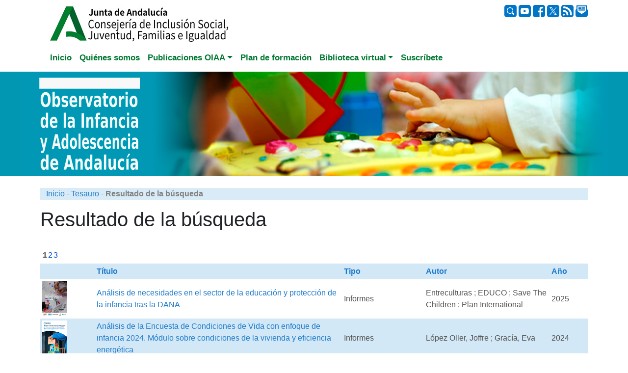

--- FILE ---
content_type: text/html; charset=utf-8
request_url: https://www.observatoriodelainfancia.es/oia/esp/busqueda_resultado_docs_tesauro.aspx?idTerminoTesauro=638
body_size: 33954
content:

<!DOCTYPE html>
<html lang="es">
<head>

<!-- google analytics. Google tag (gtag.js) -->
<script async src="https://www.googletagmanager.com/gtag/js?id=G-1E7XYZWEVS"></script>
<script>
  window.dataLayer = window.dataLayer || [];
  function gtag(){dataLayer.push(arguments);}
  gtag('js', new Date());

  gtag('config', 'G-1E7XYZWEVS');
</script>
<!-- fin google analytics -->
<meta charset="utf-8" /><meta name="viewport" content="width=device-width, initial-scale=1.0" /><link rel="icon" type="image/x-icon" href="../img/favicon.ico" />
		<title>Observatorio de la Infancia y Adolescencia de Andaluc&iacute;a (OIAA)</title>
        <meta name="keywords" content="Infancia, Observatorio, OIA, Adolescencia, Menor, Niño, Investigación, Documentación, Formación, Andalucía" />
		<meta name="description" content="El Observatorio de la Infancia y Adolescencia de Andalucía (OIAA) desarrolla investigación, formación y documentación relacionada con los derechos y la atención a la infancia y la adolescencia" />		
        <meta property="og:image" content="https://www.observatoriodelainfancia.es/oia/img/cabecera.jpg" />
        <link href="https://cdn.jsdelivr.net/npm/bootstrap@5.3.2/dist/css/bootstrap.min.css" rel="stylesheet" integrity="sha384-T3c6CoIi6uLrA9TneNEoa7RxnatzjcDSCmG1MXxSR1GAsXEV/Dwwykc2MPK8M2HN" crossorigin="anonymous">   
        <style type="text/css" >
            .enlacesNumPagina a { color: #004BD8 !important; font-weight:normal; }
            .enlacesNumPagina {font-weight:bold;}
            .cabeceraGrid a:hover{background-color:#1E7BCB}

            td, th {border-width: 0px !important;}

            a {text-decoration:none !important}
        </style>    
    

        
        <style>
        </style>

    <link rel="stylesheet" href="../css/estilos2024.css" /><link rel="preconnect" href="https://fonts.googleapis.com" /><link rel="preconnect" href="https://fonts.gstatic.com" crossorigin="" /><link href="https://fonts.googleapis.com/css2?family=Roboto:ital,wght@0,100;0,300;0,400;0,500;0,700;0,900;1,100;1,300;1,400;1,500;1,700;1,900&amp;family=Rubik+Dirt&amp;display=swap" rel="stylesheet" /><title>

</title></head>
<body>
     <form method="post" action="./busqueda_resultado_docs_tesauro.aspx?idTerminoTesauro=638" id="frm">
<div class="aspNetHidden">
<input type="hidden" name="__EVENTTARGET" id="__EVENTTARGET" value="" />
<input type="hidden" name="__EVENTARGUMENT" id="__EVENTARGUMENT" value="" />
<input type="hidden" name="__VIEWSTATE" id="__VIEWSTATE" value="VJaSwy62W6th7xtL4G+dv1EPtr8eEmOP40PGqkuBe2LXgio140GNTnxzo8SG4+Q6hGHJ9pnLmREm7no75z0vyPmZ3I0L1PdGhIas2SqcNsifyH2NTnhfa46Sgn9oaTR2tt8IKe9TiwZ89YbaXT3XA2cTGYwn4azdW3I5JUpYRTdUpQ66M9+kRqjwfu57ez4/qVJzQSILhv3NBSstVn/B2OrKZsdShVISVKQqkg77mb0Tg/aR56rN1NJIoxy18PWaAl9/he6KOtcDcroYZ5pGzSFaqxUfrmxh7Nh2VSpvmBBgFG7H3zA0k2t3ve1cNS8Mzai9wMGumHmaacBMN1wL8nIaEcr+rpSWtFF2powE80aj2dWviNdYmDnC8GwZWJEEVnx/5fc1KlCU8I3kIrchsKDibd68IB57HUpOQ3Cr11V1ZpdDT4BgV9pr32ohTHU580OgGoWjwkL5RQSlZwmS+//ZFU3tcs2k/fEnH9Rofjz2pc22NBvR/PDjFIEF1xNtCQFz85B9Jlb6XrVN1dW4bpZRKzhQ9f0hXDujbMrV9GTNF9Zeg/F3o/uZ7kXi/zl4qIe1O7nKMj6VCqN5oBzVl9BujjZ/iomsuX/fbyBQCnuTBVMyvDUQJYzpPpoT7eVHzNXa1x7EYbeRpieStD1JlYWjhYzFw9/JiURmr354se6z0DU7D77zXP3kXx0Ps/zg3PQVi2+w6dK7H4ieWIWV94C8zb04QOk8U3Tls98X7GHJ47ccIWg9+mVZt5iq7U3OHOF6pPoL09W5R0CY0TtNqOmHDVXrNTDxDsmmjM3WSRxxVMOkbSWVls1xzbUGFvr7CxWASclcRt3PQX2Y1IN3aDJKeMR/UwtEPHwIAupR0deiw/5/kr1Pecb67vDiSbgmTLweRWwM3lHBMmxEaJ3bNc5cRuaBErmozqSXl/fUeYMVz88P9cHGlAlFydXqeCjEtVYQqc6UByHufOTSq4nBBJILDY6twAnC21GYA0S8O2WICoafWu7Mf137LA1Vqc/mFRijAz3G8XQ+tDrGwZsLePdEtadV5EK8a3s7cp6fQb0nLY+7mL8i9V2/gwycJ8sGVqMmZwic7dWitC9AESiajkAQLMywAuMiLiYqy1/vtP9HUEELdk9+mVEdA3pXJctLVaLljQlq80zxJaGtBMCBc17pu4XvJnwEJWlDWC6e5fmaJny5pm1SuWej8PSnUMp5wtZSn2tFCpyZjfwCasWc7+N4/kC5buxDY9E/B7WXybBYYYbwDSUOjAZpsJLY5GXapjiDuRFE0Nvlmt1IHADIS3JbEbnQ+TWLA0KK9eV6I+CM3tebRAQZETtaPKRtc6iNdbhL1sUjTHI1VSaVq1SBPCvz/D+d4Uw2WxNXOa7G34i4DEwAuUcSqJ3xeXVZqq66xJfml2gNmvI75hsk2lxWFQDc5GiN45OiQFCx9OBZ8modsE1P8AWT6n8KZoQD/JBvUob4oSFP3T6fzrAN/ma8nwicWhxUAk1PHAU7q9dre+qJKiV8hSz36LHR1ITkILz6I+w/kDe5s7Cku+pptySwN1LkNXmsuddK1oPZPJoSM4EqVNQF2vmt4GFHhD4ZkTPj7X0/d8Dw6ymVW0QO4LH6qHTz3LnR7O/UXU20gmEyFE7rHuthnmQhgpAhHFEB9inGEeO9U9AehBgzjaLEpTf0BFC5v+dkfu0po93CzltGUxXrrMuiechUN0f5HUzLDGXPp7uLeyUJcYE6Ko2TEiZo9l+AHXlKPJxr1keYu4lee7bdsL0nleAL0CCYilKC/1GxNwURINaKWbtIOOfYonOvW5qZcWk/KtlzIpD7DYXGe+3v+EsgpJ5bO3iTUa3oWcA6RfHH6s64iai9auSmKMb6RQvfBFyjz2ZDi/X3Gupq6ArttRCC5/OoypFoszcd47iGGxouZ0iTcbRWD01rw7xtwgz3wgZNFCQOoXj4RhOsbpNeGMeZcUbmVDQ+yqyGm2ThE2rUYeOE4rwjk30qJZ2FPm6rbrle5E8hSGloJNSIZx+h4UzIkn777NdbIAs3jUGOb433KTNNTdrU4+sf3/3KXIJf8y86VJr9Uo4wI+vfLZ/zN46ehhgFSo1OWF86NbtmQMWz/AVp36ZdNu2rNt8Xh0eXqhoa7c7/3kw289m3pmYH2hI9UOEDW3rYOtB9pau/zYNCAPMK0j7jaU62KAsUX4odkNPNCyrauRCYtngpcznBurYg8HAtq6AF+UZAi10JA1WKLcrBrBwhOXywIG9iwPb1oz1zog+CGLRvP6ovJYpF18VFVvzgQ0LIDebZQYGWRr9zv3cdPYvHbAH9UG/wkGIEueWuW0rqMSnWzL/22cTRJhcQaEmV2W3PfURbiQu9wonbzsEYvGV2EXVjqlSdDwK2ICKKt860krgsFe+bF8fuxp9sVkbt/dKIrt32XfUWQrOD/K0YxkFIpl0KMs7M7BIiWtd0uxnGG6DlHp+GMDk6qcn76APh5CybCNob1irvnAQbtaji4DkHP/doYzn/yn4HdQapy/khrU9gJp2EnnZDzwLaYs9z5E8P2BKp3/y11jmArTYn/ExTqPvIRYjJpREVikPIR5ju9l31C6mvinnriYLb4G5BIv2df6zlvCYaKC6pKMhaMwdlptruAh7QPmfG0EgZirlCQmkc5bRVlxAZ04FNmcOy0IbY1F+iOxggkCQ9bj/R00LJuLafAJu9027x5rHuWBBEyZb09TFnnCqv8y5pgufcyWVeY2SpkJgcJnK3JqTLbsfMf4clmkogSHrdFszZwyBogURRdvqXm7VnVLur65R/+6BvW8j/TzfwKGK1KCZhdirdmafPyyHmANZL3a2GG/2el2irYhHdDAYMPDPz4j4huHLQQX8batKS5EL6/pYM1jU3yrKHRlYM/5dWxvjSwoxAy8YbtlwreJuzUgUmpIZTcaub5uVHhoGZ/LjnxcuRyB8O2S/XyQEdvnr5I8da/Uam35aY/RkuKBCx3vbAoDRlvOWWspKr4BWl2DWCdVFRxOL+Jflhn+yhV3EW69k9azzl9PyUINDcvOSFVncQ5cS50lvCg0fFQyxGw35ap0GU0zA/tV+iZoglOb1RgF2RF0AqVRjj8sx7XvmRJ6lPq09y8fZenr8LW59CMEaIepMNbGdz+igbIbMlZEgYOwE/Qt/xRfEvGjWV9pirffuCJqPBIENqC64HSnWCEwtTO8riEjSJRD45BfzezuFeTze4SWWgq1dZryvMPFI+4qW5CkcSljGMjuOTRNB/A2x9UwmzbcZ/om1Y+zkVANFCeJX2pd+FpVwzZaRbq0kqz2HKtoF3A/XrYc3qWxZzt3ots4PsmIr+WGBXuTUwo5R64BU2P4aSaq2NEw/vkcintUfl+PiOqUYNjTpE5QndvK7GuJVblAv4ii2JTrxBUmg48eb5cM95MbKVLEAvhZt9lSJhAFIBKfQLriIoqnMb4xEjnY4tqz7yfrOgZe3FKSuut7djlcsW/xxc5ZoY8DCxXNtzp0pOCWTIl6mRs3yrRV/Fv2Or7GniC1iFX1XfZhzf06yUJDsIz1ox0XV+/RdeNg8jsjyrqs+++jtm572NDsaGQ9B3qC6qnUtWCRN9id8aepWNI/66vCHhQMfxe/k5TZzVUnUUyB3IbELaXNqYgmkTqlV4SGHS0HYAKjM2g14R3zvSv5a9TcoGGGQRrKWEQ8UBcgGuuJ7IhRTx+rlubttEq/H0GS+bqm1wmU2H8JzLLlVLDsHRe/z9gFjQI3tldqLCF0zSJZqZt5wWrIJtoB1xH8A6V6yJUWpv7YvpO60fqTdh16K4ts368hNwXaK59YwedqyLAEWC44OKrlmqA43rkguUs3VwIT+lLDFnoA2ZGpL5fAV6UTg38pDpFdU5xXsvVemSlosNfxtKDNxtwRtm9coqAlgNB1WAPtMOZJh1WNwxIXl/c3muxgO2VIdRM1qokDnHSXdFMXhvAssQoIg+AmIJD1tSvu1by0E5LeYg4dAK5pen5Dk6jQPMw6rfJBamEuYnpoW9SZYeU4p6+Jh+10v/ezsQtBg1n/o8FeyP7WysgNe9pZXPRWCZ7IHQXPMrt5LGdDYgT5pVHEoHhziEUldGjCCbv0W27tOjNC71tXVkjE0KzmFCNdueFFiqZjT6xjdK575/xXjGeufC9QAKFhdP43CbGFqvdIC2u7kRtHA6x/P4MVTq1rEKtFx9nl3ftbPdFxG3Z+av7wZ8MA5MqpRMGms/XZN2Xz7juGMc9takqWk+iKHQlbWPlhPUnZTy08jiXzpzIXNxDTcRYV+XhHPkYum/Z8vliReb5GKK/15dtun/bEgpAjfQimRJvhv8T2TtqJFgUcNtLvG5DrSOKrsj+D61+zD2L3uk1SleR/dbETgPSUESDQxaxtDmu3EvrUdU+6ZDBGrCky1bhEGdswSzBI7erHQlejjiDOzstFyK/3q8vKPUNq56HpWTlzCF57DCi5ixBGr1fkfkE6yK8FgYmg6uyoLrTLDy6aqYNoeVsIab384OBQnepTbe9NpkS7d6mX+/2GVw4LpPIjIMWFPJdGRwJ2VlScZib3QOj8DBxpGZXNzbRFAjkRte0qBZTiJtsetQWCKLuA2ggb8Zch0PHh4FQZ1J+hw08zZFu/YQ/o5PichKmo+KyGdxBnO1D4gkM9OPKgzXEEEOxMgo6LTiev/eDJi5o4XmgJO2UZ3HygSmedVZ9U08F2avx6zvl/nObsxKVXyRMumT31sw4P19kG/urIrLewqhyxZgn1CXLr5/VqaVUII3i1c99n/Xi3ERjBXOMY0RPH0/50n4nJqnyEbL3JxiSBtk1rq9reFufLV8R5xx+wCAgql6w6kE0TftoV5ikNWQBnwzjduE1Trcb6OiV8MxVBHXP6I78DeY1mW2Ct8Wu/Mbm1SYza1KEDeU7N99b9bjtz88CR46N+Z9zE18zn+ZibPADJGR4C/fp+a3U6gOHN2Q5aWFBx3C4cuB5AV/Py8T6ov1DUWinrx6na9waIhlqhF4Fas9fwkeyg/PR32x+99PHMsFri0MvyPTugpSms5fB2+CWGAc7lbn8pe2brindAKX7ltenZz1Ys+5sWtYlvCNhG7Tjdjz7vU6z/CyJdA9Ve1Woemqw7hCqfL0PCP0muRecyys1wNdclU0zuoPOWpRkt6wUarUBlK3USxPiVdTvcm28EoZbDtZ6Gs3hZ01Sh0+Pp2wstjKHNKllMUm7Kp3XzkhM/VcSG0otoXWAXVZfTIpqStDw6qc2vBjy+tB0xF3izqUlLp16IcjCWFVGveykX0X2XLuNMS809zFV3vnWSiap2QsAc15cUw7ohl+/wHbNJcVePO2aoeGVIHHq6qXUsbjyi9m5CiYGXsJDCgxSOhzbez6wKbvPST41FvmveZWDitABM8f4Sp4LYhdhCSYCK+gUoHfREer2zb3C2UJ4xIRwTzw2y6NeBxqOtZQ2RLoLAqGU+MTYLjgqxwj+7hs6yuAc5kH8XlPp7I2k3wiuX/tfw3/V38hk2hOTP9UQ8GCypZkpopKvuZGHTSFIIWx0EO1ha17K4+BEfWdu8OfN35I1Jf6wluSNX1f/9Gm1iA6VniZigm3JCOcuH3ymTe7OJ/IyoSd3Gokc0ASO433YlQLhk1D8F/0x7GNC8hRU45GPJHlyZXvpfLgi3jX6ipBa+/c+aT8vN89biv8R8xK5Ez9cL8tNVuz19Pp4j0doK38FFP3Si5omPgMxHh73FnkdnskwTFt0dv+1F7jRxxxovHkO7JR7qF6qzx6gAbhu9LjQ3ffZSdYakXwjHAXKurdSk9YHn4vq/4MCAUrFHN5O8yGOcKUSa+mfe/Vw6TI7COfB0/dY7c7uahsYle5n4rWYpw=" />
</div>

<script type="text/javascript">
//<![CDATA[
var theForm = document.forms['frm'];
if (!theForm) {
    theForm = document.frm;
}
function __doPostBack(eventTarget, eventArgument) {
    if (!theForm.onsubmit || (theForm.onsubmit() != false)) {
        theForm.__EVENTTARGET.value = eventTarget;
        theForm.__EVENTARGUMENT.value = eventArgument;
        theForm.submit();
    }
}
//]]>
</script>


<script src="/oia/WebResource.axd?d=pynGkmcFUV13He1Qd6_TZH4L43m9Fnpmyx53qKPQL0znJeskqHRrYGQYN89UfYCQO9ysmoVbp4QHoKYu-OZd2A2&amp;t=638901608248157332" type="text/javascript"></script>


<script src="/oia/ScriptResource.axd?d=uHIkleVeDJf4xS50Krz-yLoUz09TcEa_eNXZOK6gy9ofOVLr2m7bxrtybaN-tEj7xaQFCfU0moR22trwlPBM3H3i-Id2ud3WzmIIbFQq70bOCQG0CWMZSMgTiHuQ6xqfQdMsOq-HlXEDbdzU-Q9BC9klMhQ9WyKh3KFxr_uRBMc1&amp;t=5c0e0825" type="text/javascript"></script>
<script src="/oia/ScriptResource.axd?d=Jw6tUGWnA15YEa3ai3FadA4uJZ2hwjr8macPNIzDGrBydpcvwnteMl-5SrBb-cN0ZRn0D1G7brSkCVdmemHAGOeusYgukbvfZqkjwRP6zuC9v710w4nkfz7PgEPRy45rFah8dLt9U9cwGI5_uDRkn72jeYdf8NxU1doUzLA1rRg1&amp;t=5c0e0825" type="text/javascript"></script>
<div class="aspNetHidden">

	<input type="hidden" name="__VIEWSTATEGENERATOR" id="__VIEWSTATEGENERATOR" value="F25CEC03" />
	<input type="hidden" name="__EVENTVALIDATION" id="__EVENTVALIDATION" value="WSKM7EER5mNaUQ7AIT8nrqEwGUWu4JJiY7NxF+JH3Pb4d56QNBQqRI72j+S+P+NluNq5d997KxH/o8fFBzGJjeIBf7FxrcDcrLTxFvGAr01fSrcitAxglFJaa2bN3t4Gaoba2LNAs25cKMLShaU6v+WNWZCNZru3V7chDSJSTH1IcIfU6g1e5Y9DWHpEMYS/U59vO17cGBQhyNRz4lMT+zycYxX+v3HnPdrYCUSoDwBiRr06XC7TKBfpuBgnPXox" />
</div>

    <div class="container">
        <div class="row" style="padding-top:10px"> 
            <div class="col-md-4 align-right pb-1" style="text-align: left;">
             <a href="https://www.observatoriodelainfancia.es/oia/esp/index.aspx"><img src="../img/Logo_CISJUFI_1.jpg" alt="Junta de Andalucía"/></a>   
            </div>
            <div class="col-md-4 align-right pb-1" style="text-align: center;">
            

                
                </div>
            
            <div class="col-md-4 align-right pb-1" style="text-align: right; vertical-align:middle">
                <div style="vertical-align:middle">
                <a href="busqueda.aspx?contenidoPrincipal=documentos"><img src="../img/buscar.png" alt="Buscar" style="height: 25px;" /></a> 
                
                <a href="https://www.youtube.com/user/observatorioinfancia/playlists" target="_blank"><img src="../img/redessociales_youtube.png" alt="Youtube" style="height: 25px;"  /> </a>
                <a href="http://www.facebook.com/observatorioinfancia" target="_blank"><img src="../img/redessociales_facebook.png" alt="Facebook"   style="height: 25px;"  /></a>
                <a href="http://x.com/cdoia" target="_blank"><img src="../img/x.png" alt="Twitter" style="height: 25px;" /></a>
                <a href="rss.aspx"><img src="../img/redessociales_rss.png" alt="rss" style="height: 25px;" /></a>
                <a href="contacto.aspx"><img src="../img/redessociales_correo.png" alt="Correo"style="height: 25px;"  /></a>
           </div>

            </div>
        </div>   <!-- fin row -->

        


        

        <div class="row">

    <div class="col">

        <nav class="navbar navbar-expand-lg navbar-dark"> 

            <div class="container-fluid">

                <button class="navbar-toggler" style="background-color:#1E7BCB;" type="button" data-bs-toggle="collapse" data-bs-target="#navbarNavDropdown" aria-controls="navbarNavDropdown" aria-expanded="false" aria-label="Toggle navigation">

                  <span class="navbar-toggler-icon"></span>

                </button>

              <div class="collapse navbar-collapse" id="navbarNavDropdown">

                  <ul class="navbar-nav">

                    <li class="nav-item"><a class="nav-link" aria-current="page" href="index.aspx" role="tab">Inicio</a></li>

                    <li class="nav-item"><a class="nav-link"  href="quees.aspx" role="tab">Quiénes somos</a></li>
                      
                    

                    <li class="nav-item dropdown"><a class="nav-link dropdown-toggle" href="estado_infancia" role="button" data-bs-toggle="dropdown" aria-expanded="false">Publicaciones OIAA</a>

                                             <ul class="dropdown-menu">

                                                 <li class="nav-item"><a class="nav-link"  href="estado_infancia.aspx" role="tab">Estado de la infancia</a>  </li>

                                                  <li><a class="dropdown-item" href="cuadernosoia.aspx">Informes</a></li>

                                                  <li><a class="dropdown-item" href="datos_poblacion_municipal.aspx">Población municipal</a></li>

                                                  <li><a class="dropdown-item" href="informes_pobreza.aspx" >Informes pobreza</a></li>

                                                  <li><a class="dropdown-item" href="cifras_y_datos.aspx" >Cifras y datos</a></li>

                                                 <li class="nav-item"><a class="nav-link"  href="publicaciones_oia.aspx" role="tab">Monografías</a>  </li>

                                             </ul>

                    </li>

                    <li class="nav-item"><a class="nav-link" data-toggle="pill" href="formacion.aspx?anio=2025" role="tab">Plan de formación</a> 

 

                    <li class="nav-item dropdown"><a class="nav-link dropdown-toggle" href="#" role="button" data-bs-toggle="dropdown" aria-expanded="false">Biblioteca virtual</a>

                                         <ul class="dropdown-menu">

                                              <li><a class="dropdown-item" href="documentacion.aspx">Documentos</a></li>

                                              <li><a class="dropdown-item" href="boletines.aspx">Boletines</a></li>

                                              <li><a class="dropdown-item" href="newsletters.aspx" >Newsletter</a></li>

                        

                        <li><a class="dropdown-item" href="publicaciones_juntadeandalucia.aspx" >Publicaciones de la Junta de Andalucía</a></li>

                                         </ul>

                    </li>

                    <li class="nav-item"><a class="nav-link" data-toggle="pill" href="quienesquien_formulario.aspx" role="tab">Suscríbete</a></li> 

                  </ul>

               </div>   <!-- fin navbarNavDropdown -->                                    

           </div><!-- fin container-fluid -->              

        </nav>

    </div> <!-- fin col -->

 </div>
         

  
 
  <!-- fin row -->

               


 

<div class="container-fluid mb-4" style="display: flex;background-color: #0197b2;width: 100vw; margin-left: calc(-50vw + 50%);justify-content: center;align-items: center;">
    <div class="row">

       
        <div class="col" style="display: flex;">
        <a href="https://www.observatoriodelainfancia.es/oia/esp/index.aspx"> <img src="../img/cabeceraoiabootstrap.jpg" alt="Observatorio de la Infancia y Adolescencia de Andalucía" class="img-fluid"></a>
        </div>

    </div>
</div>


        
        
          

        
        <div class="row" style="margin:0px;">  
                <div class="col-12 mb-3" style="background-color:#d9ebf6; color:grey; px:0; m:0; b:0"> 
                                           
			<div><a href="index.aspx">Inicio</a> - 
                 <a id="LinkButtonBusqueda" href="javascript:__doPostBack(&#39;ctl00$MigasPanContentPlaceHolder$LinkButtonBusqueda&#39;,&#39;&#39;)">Tesauro</a> -
                <strong>Resultado de la búsqueda</strong></div>
    
                </div> <!-- col -->
        </div><!-- fin row-->

   


        
        <div class="row">  
		
            
			<div class="col">
                    


					<a name="contenidoprin" id="contenidoprin"></a>
					<div class="titu">
                        <h1>Resultado de la búsqueda</h1>
					</div>
				    <br />

                 

                   <script type="text/javascript">
//<![CDATA[
Sys.WebForms.PageRequestManager._initialize('ctl00$CuerpoPlaceHolder$ScriptManager1', 'frm', ['tctl00$CuerpoPlaceHolder$UpdatePanel1','UpdatePanel1'], [], [], 90, 'ctl00');
//]]>
</script>

                   <div id="UpdatePanel1">
	
                     <div>
		<table cellspacing="0" cellpadding="4" rules="all" id="GridViewDocumentosTesauro" style="background-color:White;border-color:White;border-width:1px;border-style:None;width:100%;border-collapse:collapse;">
			<tr class="enlacesNumPagina" align="left" style="color:#50514D;background-color:White;">
				<td colspan="5"><table>
					<tr>
						<td><span>1</span></td><td><a href="javascript:__doPostBack(&#39;ctl00$CuerpoPlaceHolder$GridViewDocumentosTesauro&#39;,&#39;Page$2&#39;)" style="color:#50514D;">2</a></td><td><a href="javascript:__doPostBack(&#39;ctl00$CuerpoPlaceHolder$GridViewDocumentosTesauro&#39;,&#39;Page$3&#39;)" style="color:#50514D;">3</a></td>
					</tr>
				</table></td>
			</tr><tr class="cabeceraGrid" style="color:White;background-color:#D3E8F7;font-weight:bold;">
				<th scope="col">&nbsp;</th><th scope="col"><a href="javascript:__doPostBack(&#39;ctl00$CuerpoPlaceHolder$GridViewDocumentosTesauro&#39;,&#39;Sort$sTitulo&#39;)" style="color:White;">Título</a></th><th scope="col"><a href="javascript:__doPostBack(&#39;ctl00$CuerpoPlaceHolder$GridViewDocumentosTesauro&#39;,&#39;Sort$tipoDocumento&#39;)" style="color:White;">Tipo</a></th><th scope="col"><a href="javascript:__doPostBack(&#39;ctl00$CuerpoPlaceHolder$GridViewDocumentosTesauro&#39;,&#39;Sort$sAutor&#39;)" style="color:White;">Autor</a></th><th scope="col"><a href="javascript:__doPostBack(&#39;ctl00$CuerpoPlaceHolder$GridViewDocumentosTesauro&#39;,&#39;Sort$dtFecha&#39;)" style="color:White;">A&#241;o</a></th>
			</tr><tr style="color:#50514D;background-color:White;">
				<td style="width:10%;"><img src="https://www.observatoriodelainfancia.es/ficherosoia/documentos/imagenesdocumentos/8835_idSmall_Analisis-de-necesidades-en-el-sector-de-la-educacion-y-proteccion-de-la-infancia-tras-la-DANA-51.png" /></td><td>
                                    <a id="HyperLinkFicha" CommandName="Sort" CommandArgument="sTitulo" href="documentos_ficha.aspx?id=8835">Análisis de necesidades en el sector de la educación y protección de la infancia tras la DANA</a>
                               </td><td style="width:15%;">Informes</td><td style="width:23%;">Entreculturas ; EDUCO ; Save The Children ; Plan International </td><td style="width:7%;">2025</td>
			</tr><tr style="color:#50514D;background-color:#D3E8F7;">
				<td style="width:10%;"><img src="https://www.observatoriodelainfancia.es/ficherosoia/documentos/imagenesdocumentos/8742_idSmall_Analisis-Modulo-ECV-Vivienda-y-Eficiencia-energetica_POI-51.png" /></td><td>
                                    <a id="HyperLinkFicha" CommandName="Sort" CommandArgument="sTitulo" href="documentos_ficha.aspx?id=8742">Análisis de la Encuesta de Condiciones de Vida con enfoque de infancia 2024. Módulo sobre condiciones de la vivienda y eficiencia energética</a>
                               </td><td style="width:15%;">Informes</td><td style="width:23%;">L&#243;pez Oller, Joffre ; Grac&#237;a, Eva </td><td style="width:7%;">2024</td>
			</tr><tr style="color:#50514D;background-color:White;">
				<td style="width:10%;"><img src="https://www.observatoriodelainfancia.es/ficherosoia/documentos/imagenesdocumentos/8066_idSmall_InformeDMA-2022-51.jpg" /></td><td>
                                    <a id="HyperLinkFicha" CommandName="Sort" CommandArgument="sTitulo" href="documentos_ficha.aspx?id=8066">Informe Anual de la Defensoría de la Infancia y Adolescencia de Andalucía 2021</a>
                               </td><td style="width:15%;">Informes</td><td style="width:23%;">Defensor&#237;a de la Infancia y Adolescencia de Andaluc&#237;a</td><td style="width:7%;">2022</td>
			</tr><tr style="color:#50514D;background-color:#D3E8F7;">
				<td style="width:10%;"><img src="https://www.observatoriodelainfancia.es/ficherosoia/documentos/imagenesdocumentos/7742_idSmall_InfanciaAdolescencia-SaudMental-51.jpg" /></td><td>
                                    <a id="HyperLinkFicha" CommandName="Sort" CommandArgument="sTitulo" href="documentos_ficha.aspx?id=7742">Infancia, adolescencia y juventud con problemas de la salud mental en la CAPV. Análisis de las necesidades y recursos de atención </a>
                               </td><td style="width:15%;">Informes</td><td style="width:23%;">Federaci&#243;n de Euskadi de Asociaciones de Familiares y Personas con Enfermedad Mental (FEDEAFES)</td><td style="width:7%;">2021</td>
			</tr><tr style="color:#50514D;background-color:White;">
				<td style="width:10%;"><img src="https://www.observatoriodelainfancia.es/ficherosoia/documentos/imagenesdocumentos/7550_idSmall_InformeDMA2020-51.png" /></td><td>
                                    <a id="HyperLinkFicha" CommandName="Sort" CommandArgument="sTitulo" href="documentos_ficha.aspx?id=7550">Informe Anual del Defensor del Menor de Andalucía 2020</a>
                               </td><td style="width:15%;">Informes</td><td style="width:23%;">Defensor del Menor de Andaluc&#237;a</td><td style="width:7%;">2021</td>
			</tr><tr style="color:#50514D;background-color:#D3E8F7;">
				<td style="width:10%;"><img src="https://www.observatoriodelainfancia.es/ficherosoia/documentos/imagenesdocumentos/7185_idSmall_informeDMA-2019-51.png" /></td><td>
                                    <a id="HyperLinkFicha" CommandName="Sort" CommandArgument="sTitulo" href="documentos_ficha.aspx?id=7185">Informe Anual del Defensor del Menor de Andalucía 2019</a>
                               </td><td style="width:15%;">Informes</td><td style="width:23%;">Defensor del Menor de Andaluc&#237;a</td><td style="width:7%;">2020</td>
			</tr><tr style="color:#50514D;background-color:White;">
				<td style="width:10%;"><img src="https://www.observatoriodelainfancia.es/ficherosoia/documentos/imagenesdocumentos/7091_idSmall_NecesidadesSocialesInfancia-51.png" /></td><td>
                                    <a id="HyperLinkFicha" CommandName="Sort" CommandArgument="sTitulo" href="documentos_ficha.aspx?id=7091">Necesidades sociales en España: análisis de las necesidades sociales de la infancia</a>
                               </td><td style="width:15%;">Informes</td><td style="width:23%;">Ayala Ca&#241;&#243;n, Luis ; Cant&#243; S&#225;nchez, Olga ; Mart&#237;nez L&#243;pez, Rosa ; Navarro Ruiz, Carolina ; Romaguera de la Cruz, Marina </td><td style="width:7%;">2020</td>
			</tr><tr style="color:#50514D;background-color:#D3E8F7;">
				<td style="width:10%;"><img src="https://www.observatoriodelainfancia.es/ficherosoia/documentos/imagenesdocumentos/5833_idSmall_Informe_DMA_51.png" /></td><td>
                                    <a id="HyperLinkFicha" CommandName="Sort" CommandArgument="sTitulo" href="documentos_ficha.aspx?id=5833">Informe Anual del Defensor del Menor de Andalucía 2018</a>
                               </td><td style="width:15%;">Informes</td><td style="width:23%;">Defensor del Menor de Andaluc&#237;a</td><td style="width:7%;">2019</td>
			</tr><tr style="color:#50514D;background-color:White;">
				<td style="width:10%;"><img src="https://www.observatoriodelainfancia.es/ficherosoia/documentos/imagenesdocumentos/5670_idSmall_Informe_Defensor_menor_2017_51.png" /></td><td>
                                    <a id="HyperLinkFicha" CommandName="Sort" CommandArgument="sTitulo" href="documentos_ficha.aspx?id=5670">Informe Anual del Defensor del Menor de Andalucía 2017</a>
                               </td><td style="width:15%;">Informes</td><td style="width:23%;">Defensor del Menor de Andaluc&#237;a</td><td style="width:7%;">2018</td>
			</tr><tr style="color:#50514D;background-color:#D3E8F7;">
				<td style="width:10%;"><img src="https://www.observatoriodelainfancia.es/ficherosoia/documentos/imagenesdocumentos/5377_idSmall_InformeDMA_2016_51.png" /></td><td>
                                    <a id="HyperLinkFicha" CommandName="Sort" CommandArgument="sTitulo" href="documentos_ficha.aspx?id=5377">Informe Anual del Defensor del Menor de Andalucía 2016</a>
                               </td><td style="width:15%;">Informes</td><td style="width:23%;">Defensor del Menor de Andaluc&#237;a</td><td style="width:7%;">2017</td>
			</tr><tr class="enlacesNumPagina" align="left" style="color:#50514D;background-color:White;">
				<td colspan="5"><table>
					<tr>
						<td><span>1</span></td><td><a href="javascript:__doPostBack(&#39;ctl00$CuerpoPlaceHolder$GridViewDocumentosTesauro&#39;,&#39;Page$2&#39;)" style="color:#50514D;">2</a></td><td><a href="javascript:__doPostBack(&#39;ctl00$CuerpoPlaceHolder$GridViewDocumentosTesauro&#39;,&#39;Page$3&#39;)" style="color:#50514D;">3</a></td>
					</tr>
				</table></td>
			</tr>
		</table>
	</div>
                   
</div>
              
					

		        					                        										
	

             							
    
             </div> 
        </div>      <!-- fin row-->



        <div class="pie mt-5">
        <div class="row justify-content-center" >
            <div class="col-md-3 col-sm-4 text-left">
                <a class="linkw1" href="index.aspx" role="tab">Inicio</a>
                <a class="linkw1" href="quees.aspx" role="tab">Quiénes somos</a>
                <a class="linkw1" href="publicacionesoia.aspx" role="tab">Publicaciones OIAA</a>
                <a class="linkw1" style="margin-left:20px" href="cuadernosoia.aspx" style="font-weight:bold;color:white">Estado de la infancia</a>
                <a class="linkw2" style="margin-left:40px" href="cuadernosoia.aspx">Informes</a>
		   	    <a class="linkw2" style="margin-left:40px" href="datos_poblacion_municipal.aspx">Población municipal</a>
			    <a class="linkw2" style="margin-left:40px" href="informes_pobreza.aspx" >Informes pobreza</a>
			    <a class="linkw2" style="margin-left:40px" href="cifras_y_datos.aspx" >Cifras y datos</a>
                <a class="linkw1" style="margin-left:20px" href="publicaciones_oia.aspx" role="tab">Monografías</a>  

                
            </div>

            <div class="col-md-3 col-sm-4 text-left">
 
                    <a class="linkw1" href="formacion.aspx?anio=2025">Plan de formación</a> 
                    <a class="linkw1" style="font-weight:bold;color:white">Biblioteca virtual</a>
                	<a class="linkw2" href="documentacion.aspx">Documentos</a>
					<a class="linkw2" href="boletines.aspx">Boletines</a>
					<a class="linkw2" href="newsletters.aspx" >Newsletter</a>

                    
                    <a class="linkw2" href="publicaciones_juntadeandalucia.aspx" >Publicaciones de la Junta de Andalucía</a>
	                <a class="linkw1" data-toggle="pill" href="quienesquien_formulario.aspx" role="tab">Suscríbete</a>
            </div>
            <div class="col-md-2 col-sm-4 text-left">

               
                
                <div style="text-align: left;display: flex;">
                               
                     <a class="linkw1 icors">Síguenos en:</a>

                     <a href="https://www.youtube.com/user/observatorioinfancia/playlists" target="_blank"> 
                         <svg xmlns="http://www.w3.org/2000/svg" width="25" height="25" fill="white" class="bi bi-youtube icors" viewBox="0 0 16 16">
  <path d="M8.051 1.999h.089c.822.003 4.987.033 6.11.335a2.01 2.01 0 0 1 1.415 1.42c.101.38.172.883.22 1.402l.01.104.022.26.008.104c.065.914.073 1.77.074 1.957v.075c-.001.194-.01 1.108-.082 2.06l-.008.105-.009.104c-.05.572-.124 1.14-.235 1.558a2.01 2.01 0 0 1-1.415 1.42c-1.16.312-5.569.334-6.18.335h-.142c-.309 0-1.587-.006-2.927-.052l-.17-.006-.087-.004-.171-.007-.171-.007c-1.11-.049-2.167-.128-2.654-.26a2.01 2.01 0 0 1-1.415-1.419c-.111-.417-.185-.986-.235-1.558L.09 9.82l-.008-.104A31 31 0 0 1 0 7.68v-.123c.002-.215.01-.958.064-1.778l.007-.103.003-.052.008-.104.022-.26.01-.104c.048-.519.119-1.023.22-1.402a2.01 2.01 0 0 1 1.415-1.42c.487-.13 1.544-.21 2.654-.26l.17-.007.172-.006.086-.003.171-.007A100 100 0 0 1 7.858 2zM6.4 5.209v4.818l4.157-2.408z"/>
</svg> </a>
                     
                     
                     <a href="http://www.facebook.com/observatorioinfancia" target="_blank">                    
                         <svg xmlns="http://www.w3.org/2000/svg" width="20" height="20" fill="white" class="bi bi-facebook icors" viewBox="0 0 16 16">
  <path d="M16 8.049c0-4.446-3.582-8.05-8-8.05C3.58 0-.002 3.603-.002 8.05c0 4.017 2.926 7.347 6.75 7.951v-5.625h-2.03V8.05H6.75V6.275c0-2.017 1.195-3.131 3.022-3.131.876 0 1.791.157 1.791.157v1.98h-1.009c-.993 0-1.303.621-1.303 1.258v1.51h2.218l-.354 2.326H9.25V16c3.824-.604 6.75-3.934 6.75-7.951"/>
</svg>

                     </a>
                     <a href="http://twitter.com/#!/cdoia" target="_blank"><svg xmlns="http://www.w3.org/2000/svg" width="20" height="20" fill="white" class="bi bi-twitter-x icors" viewBox="0 0 16 16">
  <path d="M12.6.75h2.454l-5.36 6.142L16 15.25h-4.937l-3.867-5.07-4.425 5.07H.316l5.733-6.57L0 .75h5.063l3.495 4.633L12.601.75Zm-.86 13.028h1.36L4.323 2.145H2.865z"/>
</svg></a>
                    <a href="https://www.flickr.com/photos/cdoia/sets/" target="_blank">
                    <svg fill="#ffffff" height="20px" width="20px" version="1.1" id="Layer_1" xmlns="http://www.w3.org/2000/svg" xmlns:xlink="http://www.w3.org/1999/xlink" 
	 viewBox="0 0 455 455" xml:space="preserve">
<path style="fill-rule:evenodd;clip-rule:evenodd;" d="M0,0v455h455V0H0z M140.599,297.5C101.601,297.5,70,266.158,70,227.517
	c0-38.675,31.601-70.018,70.599-70.018c38.981,0,70.582,31.343,70.582,70.018C211.181,266.158,179.581,297.5,140.599,297.5z
	 M314.401,297.5c-38.981,0-70.582-31.343-70.582-69.983c0-38.675,31.601-70.018,70.582-70.018c38.999,0,70.599,31.343,70.599,70.018
	C385,266.158,353.399,297.5,314.401,297.5z"/>
</svg>
                        </a>

                    <a href="http://www.slideshare.net/ObservatorioInfancia" target="_blank" >
                   <svg fill="white" width="22px" height="22px" viewBox="-6 0 38 32" xmlns="http://www.w3.org/2000/svg">

<g id="SVGRepo_bgCarrier" stroke-width="0"/>

<g id="SVGRepo_tracerCarrier" stroke-linecap="round" stroke-linejoin="round"/>

<g id="SVGRepo_iconCarrier"> <path d="M11.731 9.606c-2.125 0-3.856 1.606-3.856 3.606 0 1.982 1.731 3.607 3.856 3.607s3.856-1.625 3.856-3.607c0-2-1.731-3.606-3.856-3.606zM20.694 9.606c-2.125 0-3.857 1.606-3.857 3.606 0 1.982 1.732 3.607 3.857 3.607 2.143 0 3.856-1.625 3.856-3.607 0.006-2-1.713-3.606-3.856-3.606zM30.481 15.231l-0.375 0.269v-12.394c0-1.712-1.287-3.106-2.875-3.106h-22.444c-1.588 0-2.875 1.394-2.875 3.106v12.394c-0.125-0.087-0.269-0.181-0.394-0.269-0.944-0.662-1.569 0.25-1 1.106 1.144 1.413 3.319 3.144 6.644 4.5-3.519 11.982 8.587 13.894 8.393 7.756 0-0.044 0.019-3.538 0.019-6.038 0.319 0.069 0.588 0.144 0.856 0.194 0 2.481 0.019 5.8 0.019 5.844-0.194 6.144 11.913 4.231 8.394-7.75 3.319-1.356 5.5-3.087 6.644-4.5 0.569-0.863-0.056-1.769-1.006-1.113zM28.575 16.431c-4.306 2.338-8.019 1.944-10.037 1.857-1.482-0.056-2.038 0.569-2.107 1.556-0.643-0.481-1.162-0.969-1.268-1.069-0.319-0.337-0.857-0.5-1.694-0.481-1.981 0.069-5.606 0.463-9.837-1.75v-12.025c0-2.181 0.556-2.856 2.537-2.856h19.856c1.894 0 2.556 0.806 2.556 2.856v11.912z"/> </g>

</svg>
</a>

                     
                        </div>
                        <div style="text-align: left;">
                        <a class="linkw1" href="contacto.aspx">Contacto</a>

                        
                        <br />
                            <a class="linkw1" rel="license" href="https://creativecommons.org/licenses/by-nc-sa/4.0/deed.es"  target="_blank"><img alt="Creative Commons License" style="border:0px;" src="../img/BY-NC-SA.png" /></a>
                 </div>
            </div>
            </div>
        </div>
            



       <!-- fin row -->

        <div class="row"> 
            <div class="col-12 text-center">&nbsp;&nbsp;
	            <a href="index.aspx" accesskey="1" title="Ir a la página principal"></a>
	            
	            
                <a href="#contenidoprin" accesskey="2"></a>
                <a href="#menuIzqA" accesskey="3"></a>
            </div>
        </div>          <!-- fin row -->

        <div class="row" > 
            <div class="col-12 text-center">
                <img src="../img/logoASSDA_peq.jpg" alt="ASSDA" class="p-0; b-0; img-fluid" />
            </div>
        </div>          <!-- fin row -->



    </div>


    
    <!-- container -->

           
        <script src="https://cdn.jsdelivr.net/npm/bootstrap@5.3.2/dist/js/bootstrap.bundle.min.js" integrity="sha384-C6RzsynM9kWDrMNeT87bh95OGNyZPhcTNXj1NW7RuBCsyN/o0jlpcV8Qyq46cDfL" crossorigin="anonymous"></script>
    

 
         </form>
</body>
</html>
